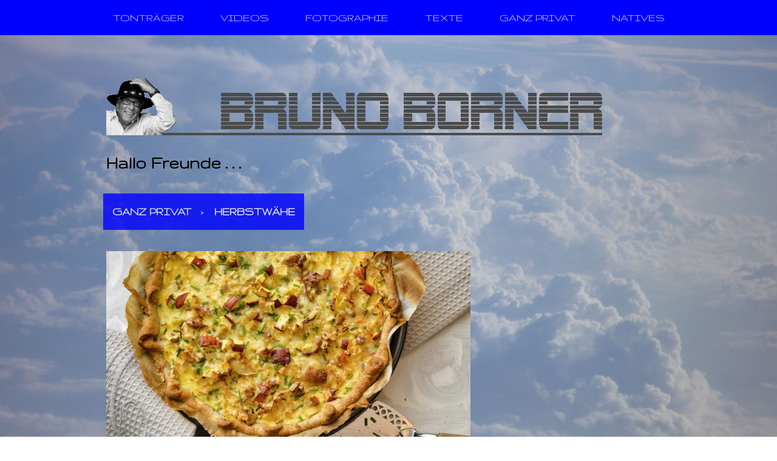

--- FILE ---
content_type: text/html; charset=UTF-8
request_url: https://www.brunoborner.ch/ganz-privat/herbstw%C3%A4he/
body_size: 8267
content:
<!DOCTYPE html>
<html lang="de-DE"><head>
    <meta charset="utf-8"/>
    <link rel="dns-prefetch preconnect" href="https://u.jimcdn.com/" crossorigin="anonymous"/>
<link rel="dns-prefetch preconnect" href="https://assets.jimstatic.com/" crossorigin="anonymous"/>
<link rel="dns-prefetch preconnect" href="https://image.jimcdn.com" crossorigin="anonymous"/>
<link rel="dns-prefetch preconnect" href="https://fonts.jimstatic.com" crossorigin="anonymous"/>
<meta name="viewport" content="width=device-width, initial-scale=1"/>
<meta http-equiv="X-UA-Compatible" content="IE=edge"/>
<meta name="description" content=""/>
<meta name="robots" content="index, follow, archive"/>
<meta property="st:section" content=""/>
<meta name="generator" content="Jimdo Creator"/>
<meta name="twitter:title" content="Herbstwähe"/>
<meta name="twitter:description" content="Herbstwähe Für 4 Personen 1 Blech von ca. 28 cm Ø 1 runder Vollkornkuchenteig, ca. 270 g Belag: 400 g Sellerie, gerüstet, in feine Streifen gehobelt 1 Apfel, gerüstet, klein gewürfelt 150 g Gruyère AOP, gerieben 50 g Baumnüsse, gehackt 2 EL Schnittlauch, fein geschnitten Guss: 2,5 dl Milch 2 Eier 1 TL Salz Pfeffer Zubereitung 1. Den Teig samt Backpapier ins Blech legen, mit einer Gabel mehrmals einstechen. 2. Belag: Alle Zutaten auf dem Teigboden verteilen. 3. Guss: Alle Zutaten verrühren, darübergiessen. Auf der untersten Rille des auf 220°C vorgeheizten Ofens 30-35 Minuten backen. Dazu passt gemischter Salat."/>
<meta name="twitter:card" content="summary_large_image"/>
<meta property="og:url" content="http://www.brunoborner.ch/ganz-privat/herbstwähe/"/>
<meta property="og:title" content="Herbstwähe"/>
<meta property="og:description" content="Herbstwähe Für 4 Personen 1 Blech von ca. 28 cm Ø 1 runder Vollkornkuchenteig, ca. 270 g Belag: 400 g Sellerie, gerüstet, in feine Streifen gehobelt 1 Apfel, gerüstet, klein gewürfelt 150 g Gruyère AOP, gerieben 50 g Baumnüsse, gehackt 2 EL Schnittlauch, fein geschnitten Guss: 2,5 dl Milch 2 Eier 1 TL Salz Pfeffer Zubereitung 1. Den Teig samt Backpapier ins Blech legen, mit einer Gabel mehrmals einstechen. 2. Belag: Alle Zutaten auf dem Teigboden verteilen. 3. Guss: Alle Zutaten verrühren, darübergiessen. Auf der untersten Rille des auf 220°C vorgeheizten Ofens 30-35 Minuten backen. Dazu passt gemischter Salat."/>
<meta property="og:type" content="website"/>
<meta property="og:locale" content="de_DE"/>
<meta property="og:site_name" content="brunoborners Webseite!"/>
<meta name="twitter:image" content="https://image.jimcdn.com/app/cms/image/transf/dimension=2000x1500:format=jpg/path/s385ac57669660c6f/backgroundarea/i48f88cd966ee4e7b/version/1479714721/image.jpg"/>
<meta property="og:image" content="https://image.jimcdn.com/app/cms/image/transf/dimension=2000x1500:format=jpg/path/s385ac57669660c6f/backgroundarea/i48f88cd966ee4e7b/version/1479714721/image.jpg"/>
<meta property="og:image:width" content="2000"/>
<meta property="og:image:height" content="1500"/>
<meta property="og:image:secure_url" content="https://image.jimcdn.com/app/cms/image/transf/dimension=2000x1500:format=jpg/path/s385ac57669660c6f/backgroundarea/i48f88cd966ee4e7b/version/1479714721/image.jpg"/><title>Herbstwähe - brunoborners Webseite!</title>
<link rel="icon" type="image/png" href="[data-uri]"/>
    <link rel="alternate" type="application/rss+xml" title="Blog" href="https://www.brunoborner.ch/rss/blog"/>    
<link rel="canonical" href="https://www.brunoborner.ch/ganz-privat/herbstwähe/"/>

        <script src="https://assets.jimstatic.com/ckies.js.7c38a5f4f8d944ade39b.js"></script>

        <script src="https://assets.jimstatic.com/cookieControl.js.b05bf5f4339fa83b8e79.js"></script>
    <script>window.CookieControlSet.setToOff();</script>

    <style>html,body{margin:0}.hidden{display:none}.n{padding:5px}#cc-website-title a {text-decoration: none}.cc-m-image-align-1{text-align:left}.cc-m-image-align-2{text-align:right}.cc-m-image-align-3{text-align:center}</style>

        <link href="https://u.jimcdn.com/cms/o/s385ac57669660c6f/layout/dm_592dd0b9cec7611ae68d229836b7635b/css/layout.css?t=1526995471" rel="stylesheet" type="text/css" id="jimdo_layout_css"/>
<script>     /* <![CDATA[ */     /*!  loadCss [c]2014 @scottjehl, Filament Group, Inc.  Licensed MIT */     window.loadCSS = window.loadCss = function(e,n,t){var r,l=window.document,a=l.createElement("link");if(n)r=n;else{var i=(l.body||l.getElementsByTagName("head")[0]).childNodes;r=i[i.length-1]}var o=l.styleSheets;a.rel="stylesheet",a.href=e,a.media="only x",r.parentNode.insertBefore(a,n?r:r.nextSibling);var d=function(e){for(var n=a.href,t=o.length;t--;)if(o[t].href===n)return e.call(a);setTimeout(function(){d(e)})};return a.onloadcssdefined=d,d(function(){a.media=t||"all"}),a};     window.onloadCSS = function(n,o){n.onload=function(){n.onload=null,o&&o.call(n)},"isApplicationInstalled"in navigator&&"onloadcssdefined"in n&&n.onloadcssdefined(o)}     /* ]]> */ </script>     <script>
// <![CDATA[
onloadCSS(loadCss('https://assets.jimstatic.com/web.css.6fddf67dea5bc0abc1df4597fc8453f8.css') , function() {
    this.id = 'jimdo_web_css';
});
// ]]>
</script>
<link href="https://assets.jimstatic.com/web.css.6fddf67dea5bc0abc1df4597fc8453f8.css" rel="preload" as="style"/>
<noscript>
<link href="https://assets.jimstatic.com/web.css.6fddf67dea5bc0abc1df4597fc8453f8.css" rel="stylesheet"/>
</noscript>
    <script>
    //<![CDATA[
        var jimdoData = {"isTestserver":false,"isLcJimdoCom":false,"isJimdoHelpCenter":false,"isProtectedPage":false,"cstok":"","cacheJsKey":"02cdee597400ae4ce3abc57c75712ea0cc135bce","cacheCssKey":"02cdee597400ae4ce3abc57c75712ea0cc135bce","cdnUrl":"https:\/\/assets.jimstatic.com\/","minUrl":"https:\/\/assets.jimstatic.com\/app\/cdn\/min\/file\/","authUrl":"https:\/\/a.jimdo.com\/","webPath":"https:\/\/www.brunoborner.ch\/","appUrl":"https:\/\/a.jimdo.com\/","cmsLanguage":"de_DE","isFreePackage":false,"mobile":false,"isDevkitTemplateUsed":true,"isTemplateResponsive":true,"websiteId":"s385ac57669660c6f","pageId":1623861714,"packageId":2,"shop":{"deliveryTimeTexts":{"1":"1 - 3 Tage Lieferzeit","2":"3 - 5 Tage Lieferzeit","3":"5 - 8 Tage Lieferzeit"},"checkoutButtonText":"Zur Kasse","isReady":false,"currencyFormat":{"pattern":"\u00a4 #,##0.00;\u00a4-#,##0.00","convertedPattern":"$ #,##0.00","symbols":{"GROUPING_SEPARATOR":" ","DECIMAL_SEPARATOR":".","CURRENCY_SYMBOL":"CHF"}},"currencyLocale":"de_CH"},"tr":{"gmap":{"searchNotFound":"Die angegebene Adresse konnte nicht gefunden werden.","routeNotFound":"Die Anfahrtsroute konnte nicht berechnet werden. M\u00f6gliche Gr\u00fcnde: Die Startadresse ist zu ungenau oder zu weit von der Zieladresse entfernt."},"shop":{"checkoutSubmit":{"next":"N\u00e4chster Schritt","wait":"Bitte warten"},"paypalError":"Da ist leider etwas schiefgelaufen. Bitte versuche es erneut!","cartBar":"Zum Warenkorb","maintenance":"Dieser Shop ist vor\u00fcbergehend leider nicht erreichbar. Bitte probieren Sie es sp\u00e4ter noch einmal.","addToCartOverlay":{"productInsertedText":"Der Artikel wurde dem Warenkorb hinzugef\u00fcgt.","continueShoppingText":"Weiter einkaufen","reloadPageText":"neu laden"},"notReadyText":"Dieser Shop ist noch nicht vollst\u00e4ndig eingerichtet.","numLeftText":"Mehr als {:num} Exemplare dieses Artikels sind z.Z. leider nicht verf\u00fcgbar.","oneLeftText":"Es ist leider nur noch ein Exemplar dieses Artikels verf\u00fcgbar."},"common":{"timeout":"Es ist ein Fehler aufgetreten. Die von dir ausgew\u00e4hlte Aktion wurde abgebrochen. Bitte versuche es in ein paar Minuten erneut."},"form":{"badRequest":"Es ist ein Fehler aufgetreten: Die Eingaben konnten leider nicht \u00fcbermittelt werden. Bitte versuche es sp\u00e4ter noch einmal!"}},"jQuery":"jimdoGen002","isJimdoMobileApp":false,"bgConfig":{"id":19113614,"type":"picture","options":{"fixed":true},"images":[{"id":5280653014,"url":"https:\/\/image.jimcdn.com\/app\/cms\/image\/transf\/dimension=2000x1500:format=jpg\/path\/s385ac57669660c6f\/backgroundarea\/i48f88cd966ee4e7b\/version\/1479714721\/image.jpg","altText":""}]},"bgFullscreen":null,"responsiveBreakpointLandscape":767,"responsiveBreakpointPortrait":480,"copyableHeadlineLinks":false,"tocGeneration":false,"googlemapsConsoleKey":false,"loggingForAnalytics":false,"loggingForPredefinedPages":false,"isFacebookPixelIdEnabled":false,"userAccountId":"f1916f49-ae4a-42ef-a1f4-a839bd7cc028"};
    // ]]>
</script>

     <script> (function(window) { 'use strict'; var regBuff = window.__regModuleBuffer = []; var regModuleBuffer = function() { var args = [].slice.call(arguments); regBuff.push(args); }; if (!window.regModule) { window.regModule = regModuleBuffer; } })(window); </script>
    <script src="https://assets.jimstatic.com/web.js.24f3cfbc36a645673411.js" async="true"></script>
    <script src="https://assets.jimstatic.com/at.js.62588d64be2115a866ce.js"></script>
    
</head>

<body class="body cc-page j-m-gallery-styles j-m-video-styles j-m-hr-styles j-m-header-styles j-m-text-styles j-m-emotionheader-styles j-m-htmlCode-styles j-m-rss-styles j-m-form-styles-disabled j-m-table-styles j-m-textWithImage-styles j-m-downloadDocument-styles j-m-imageSubtitle-styles j-m-flickr-styles j-m-googlemaps-styles j-m-blogSelection-styles-disabled j-m-comment-styles-disabled j-m-jimdo-styles j-m-profile-styles j-m-guestbook-styles j-m-promotion-styles j-m-twitter-styles j-m-hgrid-styles j-m-shoppingcart-styles j-m-catalog-styles j-m-product-styles-disabled j-m-facebook-styles j-m-sharebuttons-styles j-m-formnew-styles-disabled j-m-callToAction-styles j-m-turbo-styles j-m-spacing-styles j-m-googleplus-styles j-m-dummy-styles j-m-search-styles j-m-booking-styles j-m-socialprofiles-styles j-footer-styles cc-pagemode-default cc-content-parent" id="page-1623861714">

<div id="cc-inner" class="cc-content-parent">

  <input type="checkbox" id="jtpl-navigation__checkbox" class="jtpl-navigation__checkbox"/><!-- _main.sass --><div class="jtpl-main cc-content-parent">

    <div class="jtpl-background-area" background-area=""></div>

    <!-- _navigation.sass -->
    <nav class="jtpl-navigation navigation-colors"><div class="jtpl-navigation__mobile-topbar">
      </div>
      <label for="jtpl-navigation__checkbox" class="jtpl-navigation__label">
        <span class="jtpl-navigation__borders"></span>
      </label>
      <div class="jtpl-navigation__inner layout-alignment" data-dropdown="true">
        <div data-container="navigation"><div class="j-nav-variant-nested"><ul class="cc-nav-level-0 j-nav-level-0"><li id="cc-nav-view-1472165914" class="jmd-nav__list-item-0 j-nav-has-children"><a href="/" data-link-title="TONTRÄGER">TONTRÄGER</a><span data-navi-toggle="cc-nav-view-1472165914" class="jmd-nav__toggle-button"></span><ul class="cc-nav-level-1 j-nav-level-1"><li id="cc-nav-view-1693045014" class="jmd-nav__list-item-1"><a href="/tonträger/shabby-little-suitcase/" data-link-title="SHABBY LITTLE SUITCASE">SHABBY LITTLE SUITCASE</a></li><li id="cc-nav-view-1472165814" class="jmd-nav__list-item-1"><a href="/tonträger/i-beschte-chreise/" data-link-title="I BESCHTE CHREISE">I BESCHTE CHREISE</a></li><li id="cc-nav-view-1473967814" class="jmd-nav__list-item-1"><a href="/tonträger/erdling/" data-link-title="ERDLING">ERDLING</a></li><li id="cc-nav-view-1473967914" class="jmd-nav__list-item-1"><a href="/tonträger/wayhome/" data-link-title="WAYHOME">WAYHOME</a></li><li id="cc-nav-view-1478773814" class="jmd-nav__list-item-1"><a href="/tonträger/d-usicht-gnüssä/" data-link-title="D USICHT GNÜSSÄ">D USICHT GNÜSSÄ</a></li><li id="cc-nav-view-1478620114" class="jmd-nav__list-item-1"><a href="/tonträger/neue-projekte/" data-link-title="NEUE PROJEKTE">NEUE PROJEKTE</a></li></ul></li><li id="cc-nav-view-1473969614" class="jmd-nav__list-item-0 j-nav-has-children"><a href="/videos/" data-link-title="VIDEOS">VIDEOS</a><span data-navi-toggle="cc-nav-view-1473969614" class="jmd-nav__toggle-button"></span><ul class="cc-nav-level-1 j-nav-level-1"><li id="cc-nav-view-1698956514" class="jmd-nav__list-item-1"><a href="/videos/taste-it/" data-link-title="TASTE IT!">TASTE IT!</a></li><li id="cc-nav-view-1477372814" class="jmd-nav__list-item-1"><a href="/videos/bruno-borner/" data-link-title="BRUNO BORNER">BRUNO BORNER</a></li><li id="cc-nav-view-1473970014" class="jmd-nav__list-item-1"><a href="/videos/helvetialied/" data-link-title="HELVETIALIED">HELVETIALIED</a></li><li id="cc-nav-view-1478774514" class="jmd-nav__list-item-1"><a href="/videos/tango-fernsehen-srf/" data-link-title="TANGO FERNSEHEN SRF">TANGO FERNSEHEN SRF</a></li><li id="cc-nav-view-1477371314" class="jmd-nav__list-item-1"><a href="/videos/zignaal/" data-link-title="ZIGNAAL">ZIGNAAL</a></li><li id="cc-nav-view-1473969914" class="jmd-nav__list-item-1"><a href="/videos/power-brothers/" data-link-title="POWER BROTHERS">POWER BROTHERS</a></li><li id="cc-nav-view-1478620414" class="jmd-nav__list-item-1"><a href="/videos/neue-projekte/" data-link-title="NEUE PROJEKTE">NEUE PROJEKTE</a></li></ul></li><li id="cc-nav-view-1472165614" class="jmd-nav__list-item-0 j-nav-has-children"><a href="/fotographie/" data-link-title="FOTOGRAPHIE">FOTOGRAPHIE</a><span data-navi-toggle="cc-nav-view-1472165614" class="jmd-nav__toggle-button"></span><ul class="cc-nav-level-1 j-nav-level-1"><li id="cc-nav-view-1473968114" class="jmd-nav__list-item-1"><a href="/fotographie/freunde/" data-link-title="FREUNDE">FREUNDE</a></li><li id="cc-nav-view-1472166014" class="jmd-nav__list-item-1"><a href="/fotographie/reisen/" data-link-title="REISEN">REISEN</a></li><li id="cc-nav-view-1473968014" class="jmd-nav__list-item-1"><a href="/fotographie/musiker/" data-link-title="MUSIKER">MUSIKER</a></li></ul></li><li id="cc-nav-view-1477315914" class="jmd-nav__list-item-0 j-nav-has-children"><a href="/texte/" data-link-title="TEXTE">TEXTE</a><span data-navi-toggle="cc-nav-view-1477315914" class="jmd-nav__toggle-button"></span><ul class="cc-nav-level-1 j-nav-level-1"><li id="cc-nav-view-1478642814" class="jmd-nav__list-item-1"><a href="/texte/presse/" data-link-title="PRESSE">PRESSE</a></li><li id="cc-nav-view-1477316014" class="jmd-nav__list-item-1"><a href="/texte/lieder-mundart/" data-link-title="LIEDER MUNDART">LIEDER MUNDART</a></li><li id="cc-nav-view-1477371214" class="jmd-nav__list-item-1"><a href="/texte/lieder-englisch/" data-link-title="LIEDER ENGLISCH">LIEDER ENGLISCH</a></li><li id="cc-nav-view-1478973914" class="jmd-nav__list-item-1"><a href="/texte/leserbriefe/" data-link-title="LESERBRIEFE">LESERBRIEFE</a></li></ul></li><li id="cc-nav-view-1477370514" class="jmd-nav__list-item-0 j-nav-has-children cc-nav-parent j-nav-parent jmd-nav__item--parent"><a href="/ganz-privat/" data-link-title="GANZ PRIVAT">GANZ PRIVAT</a><span data-navi-toggle="cc-nav-view-1477370514" class="jmd-nav__toggle-button"></span><ul class="cc-nav-level-1 j-nav-level-1"><li id="cc-nav-view-1477370914" class="jmd-nav__list-item-1"><a href="/ganz-privat/familie/" data-link-title="FAMILIE">FAMILIE</a></li><li id="cc-nav-view-1479376014" class="jmd-nav__list-item-1"><a href="/ganz-privat/brunizza-rezept/" data-link-title="BRUNIZZA REZEPT">BRUNIZZA REZEPT</a></li><li id="cc-nav-view-1503265214" class="jmd-nav__list-item-1"><a href="/ganz-privat/jambalaya-rezept-1/" data-link-title="JAMBALAYA REZEPT">JAMBALAYA REZEPT</a></li><li id="cc-nav-view-1688346714" class="jmd-nav__list-item-1"><a href="/ganz-privat/süsskartoffelbrot/" data-link-title="Süsskartoffelbrot">Süsskartoffelbrot</a></li><li id="cc-nav-view-1547802414" class="jmd-nav__list-item-1"><a href="/ganz-privat/powerbrot/" data-link-title="Powerbrot">Powerbrot</a></li><li id="cc-nav-view-1623861714" class="jmd-nav__list-item-1 cc-nav-current j-nav-current jmd-nav__item--current"><a href="/ganz-privat/herbstwähe/" data-link-title="Herbstwähe" class="cc-nav-current j-nav-current jmd-nav__link--current">Herbstwähe</a></li><li id="cc-nav-view-1658669414" class="jmd-nav__list-item-1"><a href="/ganz-privat/spinatbrot/" data-link-title="Spinatbrot">Spinatbrot</a></li></ul></li><li id="cc-nav-view-1557395114" class="jmd-nav__list-item-0 j-nav-has-children"><a href="/natives/" data-link-title="NATIVES">NATIVES</a><span data-navi-toggle="cc-nav-view-1557395114" class="jmd-nav__toggle-button"></span><ul class="cc-nav-level-1 j-nav-level-1"><li id="cc-nav-view-1557395514" class="jmd-nav__list-item-1"><a href="/natives/lakota-indianer/" data-link-title="Lakota Indianer">Lakota Indianer</a></li></ul></li></ul></div></div>
      </div>
      <div class="jtpl-mobile-navigation navigation-colors">
        <div data-container="navigation"><div class="j-nav-variant-nested"><ul class="cc-nav-level-0 j-nav-level-0"><li id="cc-nav-view-1472165914" class="jmd-nav__list-item-0 j-nav-has-children"><a href="/" data-link-title="TONTRÄGER">TONTRÄGER</a><span data-navi-toggle="cc-nav-view-1472165914" class="jmd-nav__toggle-button"></span><ul class="cc-nav-level-1 j-nav-level-1"><li id="cc-nav-view-1693045014" class="jmd-nav__list-item-1"><a href="/tonträger/shabby-little-suitcase/" data-link-title="SHABBY LITTLE SUITCASE">SHABBY LITTLE SUITCASE</a></li><li id="cc-nav-view-1472165814" class="jmd-nav__list-item-1"><a href="/tonträger/i-beschte-chreise/" data-link-title="I BESCHTE CHREISE">I BESCHTE CHREISE</a></li><li id="cc-nav-view-1473967814" class="jmd-nav__list-item-1"><a href="/tonträger/erdling/" data-link-title="ERDLING">ERDLING</a></li><li id="cc-nav-view-1473967914" class="jmd-nav__list-item-1"><a href="/tonträger/wayhome/" data-link-title="WAYHOME">WAYHOME</a></li><li id="cc-nav-view-1478773814" class="jmd-nav__list-item-1"><a href="/tonträger/d-usicht-gnüssä/" data-link-title="D USICHT GNÜSSÄ">D USICHT GNÜSSÄ</a></li><li id="cc-nav-view-1478620114" class="jmd-nav__list-item-1"><a href="/tonträger/neue-projekte/" data-link-title="NEUE PROJEKTE">NEUE PROJEKTE</a></li></ul></li><li id="cc-nav-view-1473969614" class="jmd-nav__list-item-0 j-nav-has-children"><a href="/videos/" data-link-title="VIDEOS">VIDEOS</a><span data-navi-toggle="cc-nav-view-1473969614" class="jmd-nav__toggle-button"></span><ul class="cc-nav-level-1 j-nav-level-1"><li id="cc-nav-view-1698956514" class="jmd-nav__list-item-1"><a href="/videos/taste-it/" data-link-title="TASTE IT!">TASTE IT!</a></li><li id="cc-nav-view-1477372814" class="jmd-nav__list-item-1"><a href="/videos/bruno-borner/" data-link-title="BRUNO BORNER">BRUNO BORNER</a></li><li id="cc-nav-view-1473970014" class="jmd-nav__list-item-1"><a href="/videos/helvetialied/" data-link-title="HELVETIALIED">HELVETIALIED</a></li><li id="cc-nav-view-1478774514" class="jmd-nav__list-item-1"><a href="/videos/tango-fernsehen-srf/" data-link-title="TANGO FERNSEHEN SRF">TANGO FERNSEHEN SRF</a></li><li id="cc-nav-view-1477371314" class="jmd-nav__list-item-1"><a href="/videos/zignaal/" data-link-title="ZIGNAAL">ZIGNAAL</a></li><li id="cc-nav-view-1473969914" class="jmd-nav__list-item-1"><a href="/videos/power-brothers/" data-link-title="POWER BROTHERS">POWER BROTHERS</a></li><li id="cc-nav-view-1478620414" class="jmd-nav__list-item-1"><a href="/videos/neue-projekte/" data-link-title="NEUE PROJEKTE">NEUE PROJEKTE</a></li></ul></li><li id="cc-nav-view-1472165614" class="jmd-nav__list-item-0 j-nav-has-children"><a href="/fotographie/" data-link-title="FOTOGRAPHIE">FOTOGRAPHIE</a><span data-navi-toggle="cc-nav-view-1472165614" class="jmd-nav__toggle-button"></span><ul class="cc-nav-level-1 j-nav-level-1"><li id="cc-nav-view-1473968114" class="jmd-nav__list-item-1"><a href="/fotographie/freunde/" data-link-title="FREUNDE">FREUNDE</a></li><li id="cc-nav-view-1472166014" class="jmd-nav__list-item-1"><a href="/fotographie/reisen/" data-link-title="REISEN">REISEN</a></li><li id="cc-nav-view-1473968014" class="jmd-nav__list-item-1"><a href="/fotographie/musiker/" data-link-title="MUSIKER">MUSIKER</a></li></ul></li><li id="cc-nav-view-1477315914" class="jmd-nav__list-item-0 j-nav-has-children"><a href="/texte/" data-link-title="TEXTE">TEXTE</a><span data-navi-toggle="cc-nav-view-1477315914" class="jmd-nav__toggle-button"></span><ul class="cc-nav-level-1 j-nav-level-1"><li id="cc-nav-view-1478642814" class="jmd-nav__list-item-1"><a href="/texte/presse/" data-link-title="PRESSE">PRESSE</a></li><li id="cc-nav-view-1477316014" class="jmd-nav__list-item-1"><a href="/texte/lieder-mundart/" data-link-title="LIEDER MUNDART">LIEDER MUNDART</a></li><li id="cc-nav-view-1477371214" class="jmd-nav__list-item-1"><a href="/texte/lieder-englisch/" data-link-title="LIEDER ENGLISCH">LIEDER ENGLISCH</a></li><li id="cc-nav-view-1478973914" class="jmd-nav__list-item-1"><a href="/texte/leserbriefe/" data-link-title="LESERBRIEFE">LESERBRIEFE</a></li></ul></li><li id="cc-nav-view-1477370514" class="jmd-nav__list-item-0 j-nav-has-children cc-nav-parent j-nav-parent jmd-nav__item--parent"><a href="/ganz-privat/" data-link-title="GANZ PRIVAT">GANZ PRIVAT</a><span data-navi-toggle="cc-nav-view-1477370514" class="jmd-nav__toggle-button"></span><ul class="cc-nav-level-1 j-nav-level-1"><li id="cc-nav-view-1477370914" class="jmd-nav__list-item-1"><a href="/ganz-privat/familie/" data-link-title="FAMILIE">FAMILIE</a></li><li id="cc-nav-view-1479376014" class="jmd-nav__list-item-1"><a href="/ganz-privat/brunizza-rezept/" data-link-title="BRUNIZZA REZEPT">BRUNIZZA REZEPT</a></li><li id="cc-nav-view-1503265214" class="jmd-nav__list-item-1"><a href="/ganz-privat/jambalaya-rezept-1/" data-link-title="JAMBALAYA REZEPT">JAMBALAYA REZEPT</a></li><li id="cc-nav-view-1688346714" class="jmd-nav__list-item-1"><a href="/ganz-privat/süsskartoffelbrot/" data-link-title="Süsskartoffelbrot">Süsskartoffelbrot</a></li><li id="cc-nav-view-1547802414" class="jmd-nav__list-item-1"><a href="/ganz-privat/powerbrot/" data-link-title="Powerbrot">Powerbrot</a></li><li id="cc-nav-view-1623861714" class="jmd-nav__list-item-1 cc-nav-current j-nav-current jmd-nav__item--current"><a href="/ganz-privat/herbstwähe/" data-link-title="Herbstwähe" class="cc-nav-current j-nav-current jmd-nav__link--current">Herbstwähe</a></li><li id="cc-nav-view-1658669414" class="jmd-nav__list-item-1"><a href="/ganz-privat/spinatbrot/" data-link-title="Spinatbrot">Spinatbrot</a></li></ul></li><li id="cc-nav-view-1557395114" class="jmd-nav__list-item-0 j-nav-has-children"><a href="/natives/" data-link-title="NATIVES">NATIVES</a><span data-navi-toggle="cc-nav-view-1557395114" class="jmd-nav__toggle-button"></span><ul class="cc-nav-level-1 j-nav-level-1"><li id="cc-nav-view-1557395514" class="jmd-nav__list-item-1"><a href="/natives/lakota-indianer/" data-link-title="Lakota Indianer">Lakota Indianer</a></li></ul></li></ul></div></div>
      </div>
    </nav><!-- END _navigation.sass --><!-- _section-main.sass --><div class="jtpl-section-main layout-alignment cc-content-parent">

      <div class="jtpl-section-main__inner content-options cc-content-parent">

        <!-- _header.sass -->
        <header class="jtpl-header"><div class="jtpl-header__herounit">
            <div class="jtpl-logo">
              <div id="cc-website-logo" class="cc-single-module-element"><div id="cc-m-7508478314" class="j-module n j-imageSubtitle"><div class="cc-m-image-container"><figure class="cc-imagewrapper cc-m-image-align-1">
<a href="https://www.brunoborner.ch/" target="_self"><img srcset="https://image.jimcdn.com/app/cms/image/transf/dimension=320x10000:format=gif/path/s385ac57669660c6f/image/i2a04680c7d9a1656/version/1454616411/image.gif 320w, https://image.jimcdn.com/app/cms/image/transf/dimension=640x10000:format=gif/path/s385ac57669660c6f/image/i2a04680c7d9a1656/version/1454616411/image.gif 640w, https://image.jimcdn.com/app/cms/image/transf/dimension=818x10000:format=gif/path/s385ac57669660c6f/image/i2a04680c7d9a1656/version/1454616411/image.gif 818w, https://image.jimcdn.com/app/cms/image/transf/dimension=960x10000:format=gif/path/s385ac57669660c6f/image/i2a04680c7d9a1656/version/1454616411/image.gif 960w, https://image.jimcdn.com/app/cms/image/transf/none/path/s385ac57669660c6f/image/i2a04680c7d9a1656/version/1454616411/image.gif 966w" sizes="(min-width: 818px) 818px, 100vw" id="cc-m-imagesubtitle-image-7508478314" src="https://image.jimcdn.com/app/cms/image/transf/dimension=818x10000:format=gif/path/s385ac57669660c6f/image/i2a04680c7d9a1656/version/1454616411/image.gif" alt="brunoborners Webseite!" class="" data-src-width="966" data-src-height="118" data-src="https://image.jimcdn.com/app/cms/image/transf/dimension=818x10000:format=gif/path/s385ac57669660c6f/image/i2a04680c7d9a1656/version/1454616411/image.gif" data-image-id="5199482314"/></a>    

</figure>
</div>
<div class="cc-clear"></div>
<script id="cc-m-reg-7508478314">// <![CDATA[

    window.regModule("module_imageSubtitle", {"data":{"imageExists":true,"hyperlink":"","hyperlink_target":"","hyperlinkAsString":"","pinterest":"0","id":7508478314,"widthEqualsContent":"0","resizeWidth":"818","resizeHeight":100},"id":7508478314});
// ]]>
</script></div></div>
            </div>
            <div class="jtpl-title">
              <div id="cc-website-title" class="cc-single-module-element"><div id="cc-m-7514672014" class="j-module n j-header"><a href="https://www.brunoborner.ch/"><span class="cc-within-single-module-element j-website-title-content" id="cc-m-header-7514672014">Hallo Freunde . . .</span></a></div></div>
            </div>
          </div>
          <div class="jtpl-breadcrumb breadcrumb-options flex-background-options">
            <div data-container="navigation"><div class="j-nav-variant-breadcrumb"><ol itemscope="true" itemtype="http://schema.org/BreadcrumbList"><li itemscope="true" itemprop="itemListElement" itemtype="http://schema.org/ListItem"><a href="/ganz-privat/" data-link-title="GANZ PRIVAT" itemprop="item"><span itemprop="name">GANZ PRIVAT</span></a><meta itemprop="position" content="1"/></li><li itemscope="true" itemprop="itemListElement" itemtype="http://schema.org/ListItem" class="cc-nav-current j-nav-current"><a href="/ganz-privat/herbstwähe/" data-link-title="Herbstwähe" itemprop="item" class="cc-nav-current j-nav-current"><span itemprop="name">Herbstwähe</span></a><meta itemprop="position" content="2"/></li></ol></div></div>
          </div>
        </header><!-- END _header.sass --><div class="jtpl-content cc-content-parent">
          <div id="content_area" data-container="content"><div id="content_start"></div>
        
        <div id="cc-matrix-2156899814"><div id="cc-m-8334167314" class="j-module n j-imageSubtitle "><figure class="cc-imagewrapper cc-m-image-align-1">
<img srcset="https://image.jimcdn.com/app/cms/image/transf/dimension=320x10000:format=jpg/path/s385ac57669660c6f/image/i7068c2f52e70ff28/version/1511522208/image.jpg 320w, https://image.jimcdn.com/app/cms/image/transf/none/path/s385ac57669660c6f/image/i7068c2f52e70ff28/version/1511522208/image.jpg 600w" sizes="(min-width: 600px) 600px, 100vw" id="cc-m-imagesubtitle-image-8334167314" src="https://image.jimcdn.com/app/cms/image/transf/none/path/s385ac57669660c6f/image/i7068c2f52e70ff28/version/1511522208/image.jpg" alt="" class="" data-src-width="600" data-src-height="339" data-src="https://image.jimcdn.com/app/cms/image/transf/none/path/s385ac57669660c6f/image/i7068c2f52e70ff28/version/1511522208/image.jpg" data-image-id="5477298314"/>    

</figure>

<div class="cc-clear"></div>
<script id="cc-m-reg-8334167314">// <![CDATA[

    window.regModule("module_imageSubtitle", {"data":{"imageExists":true,"hyperlink":"","hyperlink_target":"","hyperlinkAsString":"","pinterest":"0","id":8334167314,"widthEqualsContent":"0","resizeWidth":600,"resizeHeight":339},"id":8334167314});
// ]]>
</script></div><div id="cc-m-8334172314" class="j-module n j-hr ">    <hr/>
</div><div id="cc-m-8334169614" class="j-module n j-text "><p>
    <span style="font-size: 26px;"><b>Herbstwähe</b></span>
</p>

<p>
    <b>Für 4 Personen</b>
</p>

<p>
    <i>1 Blech von ca. 28 cm Ø</i>
</p>

<p>
    <i>1 runder Vollkornkuchenteig, ca. 270 g</i>
</p>

<p>
    <i>Belag:</i><br/>
    <i>400 g Sellerie, gerüstet, in feine Streifen gehobelt</i><br/>
    <i>1 Apfel, gerüstet, klein gewürfelt</i><br/>
    <i>150 g Gruyère AOP, gerieben</i><br/>
    <i>50 g Baumnüsse, gehackt</i><br/>
    <i>2 EL Schnittlauch, fein geschnitten</i>
</p>

<p>
    <i>Guss:</i><br/>
    <i>2,5 dl Milch</i><br/>
    <i>2 Eier</i><br/>
    <i>1 TL Salz</i><br/>
    <i>Pfeffer</i>
</p>

<p>
    <b>Zubereitung</b><br/>
    1. Den Teig samt Backpapier ins Blech legen, mit einer Gabel mehrmals
</p>

<p>
    einstechen.
</p>

<p>
     
</p>

<p>
    2. Belag: Alle Zutaten auf dem Teigboden verteilen.
</p>

<p>
     
</p>

<p>
    3. Guss: Alle Zutaten verrühren, darübergiessen. Auf der untersten Rille
</p>

<p>
    des auf 220°C vorgeheizten Ofens 30-35 Minuten backen.
</p>

<p>
     
</p>

<p>
    Dazu passt gemischter Salat.
</p></div><div id="cc-m-8334172514" class="j-module n j-hr ">    <hr/>
</div></div>
        
        </div>
        </div>
      </div>
    </div>
    <!-- END _section-main.sass -->

    <!-- _section-aside.sass -->
    <aside class="jtpl-section-aside sidebar-options"><div class="jtpl-section-aside__inner layout-alignment">
        <div class="jtpl-sidebar">
          <div data-container="sidebar"><div id="cc-matrix-1825308414"><div id="cc-m-7508482914" class="j-module n j-text "><p style="text-align: center;">
    <em>bruno borner - easyconcept@bluewin.ch</em>
</p></div></div></div>
        </div>
      </div>
    </aside><!-- END _section-aside.sass --><!-- _footer.sass --><footer class="jtpl-footer footer-options"><div class="jtpl-footer__inner layout-alignment">
        <div class="jtpl-footer__paddingbox">
          <nav class="jtpl-footer__nav"><div data-container="navigation"><div class="j-nav-variant-nested"><ul class="cc-nav-level-0 j-nav-level-0"><li id="cc-nav-view-1472165914" class="jmd-nav__list-item-0 j-nav-has-children"><a href="/" data-link-title="TONTRÄGER">TONTRÄGER</a><span data-navi-toggle="cc-nav-view-1472165914" class="jmd-nav__toggle-button"></span></li><li id="cc-nav-view-1473969614" class="jmd-nav__list-item-0 j-nav-has-children"><a href="/videos/" data-link-title="VIDEOS">VIDEOS</a><span data-navi-toggle="cc-nav-view-1473969614" class="jmd-nav__toggle-button"></span></li><li id="cc-nav-view-1472165614" class="jmd-nav__list-item-0 j-nav-has-children"><a href="/fotographie/" data-link-title="FOTOGRAPHIE">FOTOGRAPHIE</a><span data-navi-toggle="cc-nav-view-1472165614" class="jmd-nav__toggle-button"></span></li><li id="cc-nav-view-1477315914" class="jmd-nav__list-item-0 j-nav-has-children"><a href="/texte/" data-link-title="TEXTE">TEXTE</a><span data-navi-toggle="cc-nav-view-1477315914" class="jmd-nav__toggle-button"></span></li><li id="cc-nav-view-1477370514" class="jmd-nav__list-item-0 j-nav-has-children cc-nav-parent j-nav-parent jmd-nav__item--parent"><a href="/ganz-privat/" data-link-title="GANZ PRIVAT">GANZ PRIVAT</a><span data-navi-toggle="cc-nav-view-1477370514" class="jmd-nav__toggle-button"></span></li><li id="cc-nav-view-1557395114" class="jmd-nav__list-item-0 j-nav-has-children"><a href="/natives/" data-link-title="NATIVES">NATIVES</a><span data-navi-toggle="cc-nav-view-1557395114" class="jmd-nav__toggle-button"></span></li></ul></div></div>
          </nav><section class="jtpl-footer__notes"><div id="contentfooter" data-container="footer">

    
    <div class="j-meta-links">
        <a href="//www.brunoborner.ch/j/privacy">Datenschutz</a>    </div>

    <div class="j-admin-links">
            
    <span class="loggedout">
        <a rel="nofollow" id="login" href="/login">Anmelden</a>
    </span>

<span class="loggedin">
    <a rel="nofollow" id="logout" target="_top" href="https://cms.e.jimdo.com/app/cms/logout.php">
        Abmelden    </a>
    |
    <a rel="nofollow" id="edit" target="_top" href="https://a.jimdo.com/app/auth/signin/jumpcms/?page=1623861714">Bearbeiten</a>
</span>
        </div>

    
</div>

          </section>
</div>
      </div>
    </footer><!-- END_footer.sass --><!-- _cart.sass --><section class="jtpl-cart">
    </section><!-- END _cart.sass -->
</div>
  <!-- END _main.sass -->
</div>    <script type="text/javascript">
//<![CDATA[
addAutomatedTracking('creator.website', track_anon);
//]]>
</script>
    
<div id="loginbox" class="hidden">

    <div id="loginbox-header">

    <a class="cc-close" title="Dieses Element zuklappen" href="#">zuklappen</a>

    <div class="c"></div>

</div>

<div id="loginbox-content">

        <div id="resendpw"></div>

        <div id="loginboxOuter"></div>
    </div>
</div>
<div id="loginbox-darklayer" class="hidden"></div>
<script>// <![CDATA[

    window.regModule("web_login", {"url":"https:\/\/www.brunoborner.ch\/","pageId":1623861714});
// ]]>
</script>




</body>
</html>
